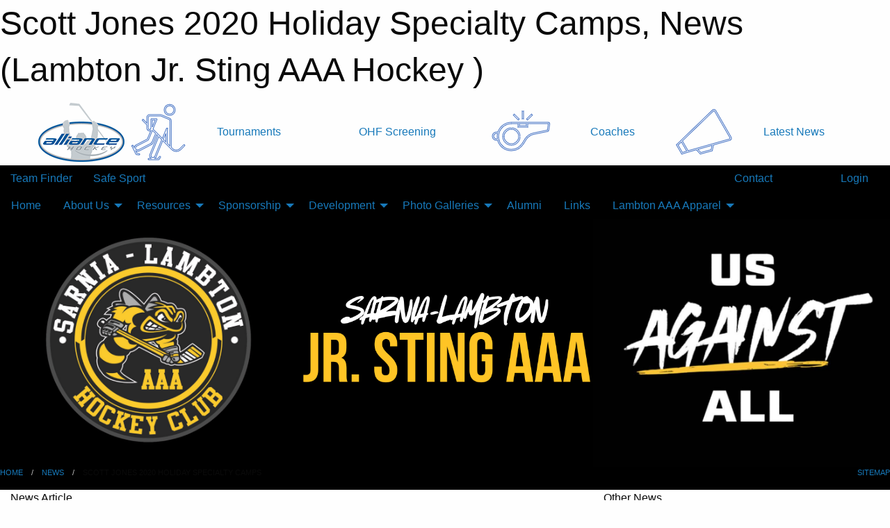

--- FILE ---
content_type: text/html; charset=utf-8
request_url: https://lambtonjrsting.ca/Articles/8710/Scott_Jones_2020_Holiday_Specialty_Camps/
body_size: 12292
content:


<!DOCTYPE html>

<html class="no-js" lang="en">
<head><meta charset="utf-8" /><meta http-equiv="x-ua-compatible" content="ie=edge" /><meta name="viewport" content="width=device-width, initial-scale=1.0" /><link rel="preconnect" href="https://cdnjs.cloudflare.com" /><link rel="dns-prefetch" href="https://cdnjs.cloudflare.com" /><link rel="preconnect" href="https://fonts.gstatic.com" /><link rel="dns-prefetch" href="https://fonts.gstatic.com" /><title>
	News > Scott Jones 2020 Holiday Specialty Camps (Lambton Jr. Sting AAA Hockey )
</title><link rel="stylesheet" href="https://fonts.googleapis.com/css2?family=Oswald&amp;family=Roboto&amp;family=Passion+One:wght@700&amp;display=swap" />

    <!-- Compressed CSS -->
    <link rel="stylesheet" href="https://cdnjs.cloudflare.com/ajax/libs/foundation/6.7.5/css/foundation.min.css" /><link rel="stylesheet" href="https://cdnjs.cloudflare.com/ajax/libs/motion-ui/2.0.3/motion-ui.css" />

    <!--load all styles -->
    
  <meta name="keywords" content="Sarnia, Lambton, Jr. Sting, Hockey, Minor Hockey, AAA, Lambton Jr. Sting, Sarnia Jr. Sting, AAA Hockey" /><meta name="description" content="The official home of the Lambton Jr. Sting AAA Minor Hockey Association" />
    <meta property="og:title" content="Scott Jones 2020 Holiday Specialty Camps" />
    <meta property="og:type" content="article" />
    <meta property="og:site_name" content="lambtonjrsting.ca" />
    <meta property="og:image" content="https://lambtonjrsting.ca/public/images/common/articles/Hockey Camps/Scott_jones_Pro_player_development.png" />
    <meta property="og:image:width" content="300" />
    <meta property="og:image:height" content="300" />
    <meta property="og:description" content="We are excited to announce our 2020 Holiday Specialty Camps;

ANGLING AND POSITIONING CAMP
AGES: U8 - U11
AGES: U12-U15

" />
    <meta property="og:url" content="https://lambtonjrsting.ca/Articles/8710/Scott_Jones_2020_Holiday_Specialty_Camps/" />




<link rel="stylesheet" href="/assets/responsive/css/networks/alliance.min.css?v=2">
<link href='//fonts.googleapis.com/css?family=Yanone+Kaffeesatz:700|Open+Sans:800italic' rel='stylesheet' type='text/css'>

<style type="text/css" media="print">
    #alliance_banner {
        display: none;
    }
</style>

<style type="text/css">
 body { --D-color-rgb-primary: 0,0,0; --D-color-rgb-secondary: 255,196,37; --D-color-rgb-secondary-contrast: 0,0,0; --D-color-rgb-link: 0,0,0; --D-color-rgb-link-hover: 255,196,37; --D-color-rgb-content-link: 0,0,0; --D-color-rgb-content-link-hover: 255,196,37 }  body { --D-fonts-main: 'Roboto', sans-serif }  body { --D-fonts-headings: 'Oswald', sans-serif }  body { --D-fonts-bold: 'Passion One', cursive }  body { --D-wrapper-max-width: 1200px }  .sitecontainer { background-color: rgb(228,235,245); } @media screen and (min-width: 64em) {  .sitecontainer { background-color: rgba(0,0,0,1.0) } }  .sitecontainer main .wrapper { background-color: rgba(255,255,255,1); }  .bottom-drawer .content { background-color: rgba(255,255,255,1); } #wid7 .row-masthead { background-color: rgba(0,0,0,1.0) }
</style>
<link href="/Domains/lambtonjrsting.ca/favicon.ico" rel="shortcut icon" /><link href="/assets/responsive/css/public.min.css?v=2025.07.27" type="text/css" rel="stylesheet" media="screen" /><link href="/Utils/Styles.aspx?Mode=Responsive&amp;Version=2024.04.15.20.00.00" type="text/css" rel="stylesheet" media="screen" /><script>var clicky_site_ids = clicky_site_ids || []; clicky_site_ids.push(66358344); var clicky_custom = {};</script>
<script async src="//static.getclicky.com/js"></script>
<script async src="//static.getclicky.com/inc/javascript/video/youtube.js"></script>
</head>
<body>
    
    
  <h1 class="hidden">Scott Jones 2020 Holiday Specialty Camps, News (Lambton Jr. Sting AAA Hockey )</h1>

    <form method="post" action="/Articles/8710/Scott_Jones_2020_Holiday_Specialty_Camps/" id="frmMain">
<div class="aspNetHidden">
<input type="hidden" name="tlrk_ssm_TSSM" id="tlrk_ssm_TSSM" value="" />
<input type="hidden" name="tlrk_sm_TSM" id="tlrk_sm_TSM" value="" />
<input type="hidden" name="__EVENTTARGET" id="__EVENTTARGET" value="" />
<input type="hidden" name="__EVENTARGUMENT" id="__EVENTARGUMENT" value="" />
<input type="hidden" name="__VIEWSTATE" id="__VIEWSTATE" value="D19NNwzvNXyZD9mstIiy2YjfJkBWlQYny23khALkb40zag5ugpj+7NgbEKYfdZcUNdj0Va74mo97rgK5ciwtKhY9fbAaxO7BcjvzYm/a0np9EsUYHSmBQyqA5U1fgJ2FnH12OsD97YjI2GXBVpf4ULjSjnOCMI6wn75li0AG1w/scX2miCls+3Z1LBHyRLEMWQTfOulLRfRuilkgqj1L8cig679ZTrPrV0U8aCTFS0Se6aSSx9USCHn78bMXehFaoSftpw6g3ErF03l7w7NNSpYTLi2kH4Z9OsFkpcVgOQy+z71+hZ0RVYWFOd8oOHRUVicLNdyp8m3Cj5UwVgRZuHtgfu+T7aodFV8uR2W/BmY8FaryBVdX2Rd7hZ4G0RX/TVimwMafsCHrnnVh1vcP/lNSfAcSTpYZOZtuMsYqPXNPKUxiLNiCVgsnMKNGBC6a1a9J30EbUP6dOj0M9GXLiex9/Ug/jWnF7PP/OLvM8VhhUyWpi6+lYdC1ANUTJYAxMXOT6DqLz/adWmZ768vg/GL2engyugux78JgSlBcOmRNCYNI5qO+FECa+BffzLwaxWCvPJf6G5cu+yeGWiaAiw==" />
</div>

<script type="text/javascript">
//<![CDATA[
var theForm = document.forms['frmMain'];
if (!theForm) {
    theForm = document.frmMain;
}
function __doPostBack(eventTarget, eventArgument) {
    if (!theForm.onsubmit || (theForm.onsubmit() != false)) {
        theForm.__EVENTTARGET.value = eventTarget;
        theForm.__EVENTARGUMENT.value = eventArgument;
        theForm.submit();
    }
}
//]]>
</script>


<script src="/WebResource.axd?d=pynGkmcFUV13He1Qd6_TZK_cD6G1OalTZ03LJjBBLKsPCQ2Za8ZIMPDA3jXg_GV_G9qReI3c8dU3aGRDlwsxPw2&amp;t=638901397900000000" type="text/javascript"></script>


<script src="https://ajax.aspnetcdn.com/ajax/4.5.2/1/MicrosoftAjax.js" type="text/javascript"></script>
<script src="https://ajax.aspnetcdn.com/ajax/4.5.2/1/MicrosoftAjaxWebForms.js" type="text/javascript"></script>
<script src="/assets/core/js/web/web.min.js?v=2025.07.27" type="text/javascript"></script>
<script src="https://d2i2wahzwrm1n5.cloudfront.net/ajaxz/2025.2.609/Common/Core.js" type="text/javascript"></script>
<script src="https://d2i2wahzwrm1n5.cloudfront.net/ajaxz/2025.2.609/Ajax/Ajax.js" type="text/javascript"></script>
<div class="aspNetHidden">

	<input type="hidden" name="__VIEWSTATEGENERATOR" id="__VIEWSTATEGENERATOR" value="CA0B0334" />
	<input type="hidden" name="__EVENTVALIDATION" id="__EVENTVALIDATION" value="dWUm7ouvPqClFbiKKUMouxI7RmRLT+73fVzG77k3e3V2ZtaHwTT2p9XmwrHSL4T4npD49FOAGi9Ho067R2VpFxpUVDQr4xwe2BmIADRN//EeHmWuydH8xYjA+eDYj85Q" />
</div>
        <script type="text/javascript">
//<![CDATA[
Sys.WebForms.PageRequestManager._initialize('ctl00$tlrk_sm', 'frmMain', ['tctl00$tlrk_ramSU','tlrk_ramSU'], [], [], 90, 'ctl00');
//]]>
</script>

        <!-- 2025.2.609.462 --><div id="tlrk_ramSU">
	<span id="tlrk_ram" style="display:none;"></span>
</div>
        




<div id="alliance_banner" style="position:relative; z-index: 1000;">
    <div class="grid-container">
        <div class="grid-x align-middle">
            <div class="cell shrink">
                <a href="http://www.alliancehockey.com/" target="_blank" title="Link to ALLIANCE HOCKEY Website" rel="noopener">
                    <img src="//mbswcdn.com/img/networks/alliance/top-bar/logo.png" class="alliance-logo" alt="ALLIANCE Logo" />
                </a>
            </div>
            <div class="cell auto text-center hide-for-large">
                <button class="dropdown button hollow secondary" style="margin: 0;" type="button" data-open="alliance_network_modal">ALLIANCE HOCKEY Digital Network</button>
            </div>
            <div class="cell auto show-for-large">
                <div class="grid-x align-middle align-justify alliance-links">
                    <div class="cell auto alliance-hover alliance-link text-center"><a class="" href="https://alliancehockey.com/Tournament-Listings/?utm_source=Alliance_Network&utm_medium=rss&utm_campaign=News" target="_blank" rel="noopener" title="Tournaments"><div class="grid-x align-middle"><div class="cell shrink icon"><img src="https://alliancehockey.com/public/images/common/galleries/Other Hockey Logos/Digital Network/tournamentsb.png" alt="Icon for Tournaments" /></div><div class="cell auto text-center">Tournaments</div></div></a></div><div class="cell auto alliance-hover alliance-link text-center"><a class="" href="https://ohf.on.ca/risk-management/ohf-vulnerable-sector-checks/?utm_source=Alliance_Network&utm_medium=rss&utm_campaign=OHF-SCREENING" target="_blank" rel="noopener" title="OHF Screening"><div class="grid-x align-middle"><div class="cell auto text-center">OHF Screening</div></div></a></div><div class="cell auto alliance-hover alliance-link text-center"><a class="" href="https://alliancehockey.com/Pages/6287/COACHES/?utm_source=Alliance_Network&utm_medium=rss&utm_campaign=Coaches" target="_blank" rel="noopener" title="Coaches"><div class="grid-x align-middle"><div class="cell shrink icon"><img src="https://alliancehockey.com/public/images/common/galleries/Other Hockey Logos/Digital Network/coachesb.png" alt="Icon for Coaches" /></div><div class="cell auto text-center">Coaches</div></div></a></div><div class="cell auto alliance-hover alliance-link text-center"><a class="" href="https://alliancehockey.com/Articles/?utm_source=Alliance_Network&utm_medium=rss&utm_campaign=News" target="_blank" rel="noopener" title="Latest News"><div class="grid-x align-middle"><div class="cell shrink icon"><img src="https://alliancehockey.com/public/images/common/galleries/Other Hockey Logos/Digital Network/newsb.png" alt="Icon for Latest News" /></div><div class="cell auto text-center">Latest News</div></div></a></div>
                </div>
            </div>
            <div class="cell shrink">
                <div class="grid-x small-up-4 large-up-2 text-center social-icons">
                    <div class="cell shrink"><a href="https://www.facebook.com/114981545258512" target="_blank" rel="noopener"><i class="fab fa-facebook-square" title="ALLIANCE Facebook Page"></i></a></div>
                    <div class="cell shrink"><a href="https://twitter.com/ALLIANCE_Hockey" target="_blank" rel="noopener"><i class="fab fa-square-x-twitter" title="ALLIANCE Twitter Account"></i></a></div>
                    <div class="cell shrink"><a href="https://www.youtube.com/@alliancehockey9365" target="_blank" rel="noopener"><i class="fab fa-youtube-square" title="ALLIANCE YouTube Channel"></i></a></div>
                    <div class="cell shrink"><a href="https://instagram.com/alliance_hockey" target="_blank" rel="noopener"><i class="fab fa-instagram-square" title="ALLIANCE Instagram Page"></i></a></div>
                </div>
            </div>
        </div>
    </div>
    <div class="large reveal" id="alliance_network_modal" data-reveal data-v-offset="0">
        <h3 class="h3">
            <img src="//mbswcdn.com/img/networks/alliance/top-bar/logo.png" class="alliance-logo" alt="ALLIANCE Logo" />
            ALLIANCE HOCKEY Digital Network
        </h3>
        <div class="stacked-for-small button-group hollow secondary expanded"><a class=" button modal-link" href="https://alliancehockey.com/Tournament-Listings/?utm_source=Alliance_Network&utm_medium=rss&utm_campaign=News" target="_blank" rel="noopener" title="Tournaments"><img src="https://alliancehockey.com/public/images/common/galleries/Other Hockey Logos/Digital Network/tournamentsb.png" alt="Icon for Tournaments" />Tournaments</a><a class=" no-img button modal-link" href="https://ohf.on.ca/risk-management/ohf-vulnerable-sector-checks/?utm_source=Alliance_Network&utm_medium=rss&utm_campaign=OHF-SCREENING" target="_blank" rel="noopener" title="OHF Screening">OHF Screening</a><a class=" button modal-link" href="https://alliancehockey.com/Pages/6287/COACHES/?utm_source=Alliance_Network&utm_medium=rss&utm_campaign=Coaches" target="_blank" rel="noopener" title="Coaches"><img src="https://alliancehockey.com/public/images/common/galleries/Other Hockey Logos/Digital Network/coachesb.png" alt="Icon for Coaches" />Coaches</a><a class=" button modal-link" href="https://alliancehockey.com/Articles/?utm_source=Alliance_Network&utm_medium=rss&utm_campaign=News" target="_blank" rel="noopener" title="Latest News"><img src="https://alliancehockey.com/public/images/common/galleries/Other Hockey Logos/Digital Network/newsb.png" alt="Icon for Latest News" />Latest News</a></div>
        <button class="close-button" data-close aria-label="Close modal" type="button">
            <span aria-hidden="true">&times;</span>
        </button>
    </div>
</div>





        
  <div class="sitecontainer"><div id="row4" class="row-outer  not-editable"><div class="row-inner"><div id="wid5"><div class="outer-top-bar"><div class="wrapper row-top-bar"><div class="grid-x grid-padding-x align-middle"><div class="cell shrink show-for-small-only"><div class="cell small-6" data-responsive-toggle="top_bar_links" data-hide-for="medium"><button title="Toggle Top Bar Links" class="menu-icon" type="button" data-toggle></button></div></div><div class="cell shrink"><a href="/Seasons/Current/">Team Finder</a></div><div class="cell shrink"><a href="/SafeSport/">Safe Sport</a></div><div class="cell shrink"><div class="grid-x grid-margin-x"><div class="cell auto"><a href="https://www.facebook.com/LambtonJrStingAAA" target="_blank" rel="noopener"><i class="fab fa-facebook" title="Facebook"></i></a></div><div class="cell auto"><a href="https://twitter.com/LambtonJSAAA" target="_blank" rel="noopener"><i class="fab fa-x-twitter" title="Twitter"></i></a></div><div class="cell auto"><a href="https://www.instagram.com/lambtonjrstingaaa/" target="_blank" rel="noopener"><i class="fab fa-instagram" title="Instagram"></i></a></div></div></div><div class="cell auto show-for-medium"><ul class="menu align-right"><li><a href="/Contact/"><i class="fas fa-address-book" title="Contacts"></i>&nbsp;Contact</a></li><li><a href="/Search/"><i class="fas fa-search" title="Search"></i><span class="hide-for-medium">&nbsp;Search</span></a></li></ul></div><div class="cell auto medium-shrink text-right"><ul class="dropdown menu align-right" data-dropdown-menu><li><a href="/Account/Login/?ReturnUrl=%2fArticles%2f8710%2fScott_Jones_2020_Holiday_Specialty_Camps%2f" rel="nofollow"><i class="fas fa-sign-in-alt"></i>&nbsp;Login</a></li></ul></div></div><div id="top_bar_links" class="hide-for-medium" style="display:none;"><ul class="vertical menu"><li><a href="/Contact/"><i class="fas fa-address-book" title="Contacts"></i>&nbsp;Contact</a></li><li><a href="/Search/"><i class="fas fa-search" title="Search"></i><span class="hide-for-medium">&nbsp;Search</span></a></li></ul></div></div></div>
</div></div></div><header id="header" class="hide-for-print"><div id="row10" class="row-outer  not-editable"><div class="row-inner wrapper"><div id="wid11">
</div></div></div><div id="row6" class="row-outer  not-editable"><div class="row-inner wrapper"><div id="wid8">
        <div class="cMain_ctl14-row-menu row-menu org-menu">
            
            <div class="grid-x align-middle">
                
                <nav class="cell auto">
                    <div class="title-bar" data-responsive-toggle="cMain_ctl14_menu" data-hide-for="large">
                        <div class="title-bar-left">
                            
                            <ul class="horizontal menu">
                                
                                <li><a href="/">Home</a></li>
                                
                                <li><a href="/Seasons/Current/">Team Finder</a></li>
                                
                            </ul>
                            
                        </div>
                        <div class="title-bar-right">
                            <div class="title-bar-title" data-toggle="cMain_ctl14_menu">Organization Menu&nbsp;<i class="fas fa-bars"></i></div>
                        </div>
                    </div>
                    <ul id="cMain_ctl14_menu" style="display: none;" class="vertical large-horizontal menu " data-responsive-menu="drilldown large-dropdown" data-back-button='<li class="js-drilldown-back"><a class="sh-menu-back"></a></li>'>
                        <li class="hover-nonfunction"><a href="/">Home</a></li><li class="hover-nonfunction"><a>About Us</a><ul class="menu vertical nested"><li class="hover-nonfunction"><a href="/Staff/1590/">Elected Members, Centre Reps &amp; Staff</a></li><li class="hover-nonfunction"><a href="/Contact/4667/">Contact Us</a></li><li class="hover-nonfunction"><a href="/Pages/1169/Executive_Meetings/">Executive Meetings</a></li><li class="hover-nonfunction"><a href="/Pages/3803/Executive_Meeting_Minutes/">Executive Meeting Minutes</a></li><li class="hover-nonfunction"><a href="/Coaches/1151/">Coaches</a></li><li class="hover-nonfunction"><a href="/Pages/4029/Mailing_Address/">Mailing Address</a></li></ul></li><li class="hover-nonfunction"><a>Resources</a><ul class="menu vertical nested"><li class="hover-nonfunction"><a href="/Libraries/10323/Board_Minutes/">Board Minutes</a></li><li class="hover-nonfunction"><a>Organization Documents</a><ul class="menu vertical nested"><li class="hover-nonfunction"><a href="/Pages/1164/Organization_and_Mission_Statement/">Organization &amp; Mission Statement</a></li><li class="hover-nonfunction"><a href="/Public/Documents/Policies_Constitution/SLJS_Constitution_Updated_2024_AGM_Draft.pdf" target="_blank" rel="noopener"><i class="fa fa-file-pdf"></i>SLJS Constitution Updated 2024 AGM</a></li><li class="hover-nonfunction"><a href="/Pages/1152/Parent_Contract/">Parent Contract</a></li></ul></li><li class="hover-nonfunction"><a>Policies</a><ul class="menu vertical nested"><li class="hover-nonfunction"><a href="/Public/Documents/2025-26/2025-26_Sarnia-Lambton_Jr._Sting_AAA_-_Financial_policies.pdf" target="_blank" rel="noopener"><i class="fa fa-file-pdf"></i>2025-26 Financial Policies</a></li><li class="hover-nonfunction"><a href="/Public/Documents/CodeofConduct(Alliance_)2010.pdf" target="_blank" rel="noopener"><i class="fa fa-file-pdf"></i>Code of Conduct</a></li><li class="hover-nonfunction"><a target="_blank" rel="noopener">SLJS P&amp;P Updated 2024</a><ul class="menu vertical nested"><li class="hover-nonfunction"><a href="/Public/Documents/Resources/SLJS_P_P_Updated_2024_Draft.pdf" target="_blank" rel="noopener"><i class="fa fa-file-pdf"></i>SLJS P&amp;P Updated 2024</a></li><li class="hover-nonfunction"><a href="/Public/Documents/Policies_Constitution/AAA_Concussion_Protocol_flowchart_Nov_2018.docx" target="_blank" rel="noopener"><i class="fa fa-file-word"></i>Concussion Protocol Flowchart</a></li></ul></li><li class="hover-nonfunction"><a href="/Public/Documents/Alliance_Social_Media_Policy.pdf" target="_blank" rel="noopener"><i class="fa fa-file-pdf"></i>Social Media Policy</a></li></ul></li><li class="hover-nonfunction"><a>Forms</a><ul class="menu vertical nested"><li class="hover-nonfunction"><a href="/Pages/1150/Expense_Claim_Form/">Expense Claim Form</a></li></ul></li><li class="hover-nonfunction"><a href="/Pages/4209/Respect_in_Sport/">Respect in Sport</a></li><li class="hover-nonfunction"><a>Medical Information</a><ul class="menu vertical nested"><li class="hover-nonfunction"><a href="/Pages/4011/Concussion_Information/">Concussion Information</a></li><li class="hover-nonfunction"><a href="/Public/Documents/2019-2020/Lambton_Jr_Sting_Parent_PRIVIT_Instructions_2019.pdf" target="_blank" rel="noopener"><i class="fa fa-file-pdf"></i>Lambton Jr Sting Parent PRIVIT Registration Instructions 2019</a></li></ul></li><li class="hover-nonfunction"><a>Risk Management</a><ul class="menu vertical nested"><li class="hover-nonfunction"><a href="/Pages/4151/Risk_Management/">Risk Management</a></li><li class="hover-nonfunction"><a href="/Pages/7181/OHF_Insurance_Guide/">OHF Insurance Guide</a></li><li class="hover-nonfunction"><a href="/Pages/5559/Lambton_AAA_Complaint_and_Appeal_Processes/">Lambton AAA Complaint and Appeal Processes</a></li></ul></li></ul></li><li class="hover-nonfunction"><a>Sponsorship   </a><ul class="menu vertical nested"><li class="hover-nonfunction"><a href="/Public/Documents/2025-26/2025-26_SLJS_Sponsorship_Program_Information.pdf" target="_blank" rel="noopener"><i class="fa fa-file-pdf"></i>2025-26 Player Sponsorship Program Information</a></li><li class="hover-nonfunction"><a href="/Forms/4163/Player_Sponsorship_Form_2025-26/"><i class="fab fa-wpforms"></i>2025-26 Player Sponsorship Form</a></li></ul></li><li class="hover-nonfunction"><a>Development</a><ul class="menu vertical nested"><li class="hover-nonfunction"><a href="/Pages/4014/Upcoming_Camps_and_Sessions/">Upcoming Camps and Sessions</a></li></ul></li><li class="hover-nonfunction"><a>Photo Galleries</a><ul class="menu vertical nested"><li class="hover-nonfunction"><a href="/Galleries/6150/2017-2018_Minor_Midget_Golf_Tournament/"><i class="fa fa-images"></i>July 2017 Minor Midget Golf Tournament</a></li><li class="hover-nonfunction"><a href="/Galleries/5879/2016-2017_Season_AGM_and_Banquet/"><i class="fa fa-images"></i>2016-2017 Season AGM &amp; Banquet</a></li><li class="hover-nonfunction"><a href="/Galleries/5309/2016_Showcase_Event/"><i class="fa fa-images"></i>2016 Novice &amp; Peewee Showcase Event</a></li><li class="hover-nonfunction"><a href="/Galleries/4236/2014-2015_Season_AGM/"><i class="fa fa-images"></i>2014-2015 Season AGM</a></li><li class="hover-nonfunction"><a href="/Galleries/5144/2015-2016_Season_AGM_and_Banquet/"><i class="fa fa-images"></i>2015-2016 Season AGM &amp; Banquet</a></li><li class="hover-nonfunction"><a href="/Galleries/4521/2015-2016_Pre-Season/"><i class="fa fa-images"></i>2015-2016 Pre-Season</a></li><li class="hover-nonfunction"><a href="/Galleries/6767/2018_Lambton_AAA_Novice_Showcase/"><i class="fa fa-images"></i>2018 Lambton AAA Novice Showcase</a></li><li class="hover-nonfunction"><a href="/Galleries/6775/2017-2018_Season_Awards_Banquet/"><i class="fa fa-images"></i>2017-2018 Season Awards Banquet</a></li><li class="hover-nonfunction"><a href="/Galleries/7556/2018-2019_Season_Awards_Banquet_/"><i class="fa fa-images"></i>2018-2019 Season Awards Banquet</a></li><li class="hover-nonfunction"><a href="/Galleries/7572/2019_Lambton_AAA_Novice_Showcase_/"><i class="fa fa-images"></i>2019 Lambton AAA Novice Showcase </a></li><li class="hover-nonfunction"><a href="/Galleries/8280/Goalie_Sessions_with_Sarnia_Sting_Goalie_Coach_Franky_Palazzese/"><i class="fa fa-images"></i>Goalie Sessions with Sarnia Sting Goalie Coach Franky Palazzese</a></li><li class="hover-nonfunction"><a href="/Galleries/8855/2019_Lambton_AAA_Awards/"><i class="fa fa-images"></i>2019 Lambton AAA Awards</a></li><li class="hover-nonfunction"><a href="/Galleries/8857/2020_Lambton_AAA_Awards_/"><i class="fa fa-images"></i>2020 Lambton AAA Awards </a></li></ul></li><li class="hover-nonfunction"><a href="/Alumni/">Alumni</a></li><li class="hover-nonfunction"><a href="/Links/">Links</a></li><li class="hover-nonfunction"><a>Lambton AAA Apparel</a><ul class="menu vertical nested"><li class="hover-nonfunction"><a href="/Pages/11674/Lambton_AAA_Apparel/">Lambton AAA Apparel</a></li><li class="hover-nonfunction"><a href="/Libraries/11675/Apparel_Vendors/">Planet Stitch</a></li><li class="hover-nonfunction"><a href="https://shop.teamoutfitters.net/collections/lambton-jr-sting-aaa?page=1" target="_blank" rel="noopener"><i class="fa fa-external-link-alt"></i>Team Outfitters</a></li></ul></li>
                    </ul>
                </nav>
            </div>
            
        </div>
        </div><div id="wid7"><div class="cMain_ctl17-row-masthead row-masthead"><div class="grid-x align-middle text-center"><div class="cell small-4 text-left"><a href="/"><img class="contained-image" src="/domains/lambtonjrsting.ca/Logos_for_website_banner.png" alt="Main Logo" /></a></div><div class="cell small-4"><img class="contained-image" src="/domains/lambtonjrsting.ca/Untitled_design.png" alt="Banner Image" /></div><div class="cell small-4 text-right"><img class="contained-image secondary" src="/domains/lambtonjrsting.ca/Untitled_design.jpg" alt="Secondary Logo" /></div></div></div>
</div><div id="wid9"></div></div></div><div id="row12" class="row-outer  not-editable"><div class="row-inner wrapper"><div id="wid13">
<div class="cMain_ctl25-row-breadcrumb row-breadcrumb">
    <div class="grid-x"><div class="cell auto"><nav aria-label="You are here:" role="navigation"><ul class="breadcrumbs"><li><a href="/" title="Main Home Page">Home</a></li><li><a href="/Articles/" title="List of News">News</a></li><li>Scott Jones 2020 Holiday Specialty Camps</li></ul></nav></div><div class="cell shrink"><ul class="breadcrumbs"><li><a href="/Sitemap/" title="Go to the sitemap page for this website"><i class="fas fa-sitemap"></i><span class="show-for-large">&nbsp;Sitemap</span></a></li></ul></div></div>
</div>
</div></div></div></header><main id="main"><div class="wrapper"><div id="row17" class="row-outer"><div class="row-inner"><div id="wid18"></div></div></div><div id="row21" class="row-outer"><div class="row-inner"><div id="wid22"></div></div></div><div id="row1" class="row-outer"><div class="row-inner"><div class="grid-x grid-padding-x"><div id="row1col2" class="cell small-12 medium-12 large-12 "><div id="wid3">
<div class="cMain_ctl44-outer widget">
    <div class="grid-x grid-padding-x"><div class="cell large-8"><div class="heading-4-wrapper"><div class="heading-4"><span class="pre"></span><span class="text">News Article</span><span class="suf"></span></div></div><div class="article-full content-block"><div class="article-image" style="background-image: url('/public/images/common/articles/Hockey Camps/Scott_jones_Pro_player_development.png')"><div><img src="/public/images/common/articles/Hockey Camps/Scott_jones_Pro_player_development.png" alt="News Article Image" /></div></div><div class="article-contents"><div class="article-context">Nov 09, 2020 | Dawn Riley | 980 views</div><div class="article-title">Scott Jones 2020 Holiday Specialty Camps</div><div class="social-sharing button-group"><a class="button bg-twitter" href="https://twitter.com/share?text=Scott+Jones+2020+Holiday+Specialty+Camps&amp;url=https://lambtonjrsting.ca/Articles/8710/Scott_Jones_2020_Holiday_Specialty_Camps/" target="_blank" aria-label="Share story on Twitter"><i class="fab fa-x-twitter"></i></a><a class="button bg-facebook" href="https://www.facebook.com/sharer.php?u=https://lambtonjrsting.ca/Articles/8710/Scott_Jones_2020_Holiday_Specialty_Camps/&amp;p[title]=Scott+Jones+2020+Holiday+Specialty+Camps" target="_blank" aria-label="Share story on Facebook"><i class="fab fa-facebook"></i></a><a class="button bg-email" href="/cdn-cgi/l/email-protection#f3cc919c978ace9b87878380c9dcdc9f929e91879c9d998180879a9d94dd9092dcb281879a909f9680dccbc4c2c3dca0909c8787acb99c9d9680acc1c3c1c3acbb9c9f9a97928aaca08396909a929f878aacb0929e8380dc" target="_blank" aria-label="Email story"><i class="fa fa-envelope"></i></a><a class="button bg-pinterest" href="https://pinterest.com/pin/create/button/?url=https://lambtonjrsting.ca/Articles/8710/Scott_Jones_2020_Holiday_Specialty_Camps/&amp;media=https://lambtonjrsting.ca/public/images/common/articles/Hockey Camps/Scott_jones_Pro_player_development.png&amp;description=Scott+Jones+2020+Holiday+Specialty+Camps" target="_blank" aria-label="Pin story on Pinterest"><i class="fab fa-pinterest"></i></a><a class="button bg-linkedin" href="https://www.linkedin.com/sharing/share-offsite/?url=https://lambtonjrsting.ca/Articles/8710/Scott_Jones_2020_Holiday_Specialty_Camps/" target="_blank" aria-label="Share story on LinkedIn"><i class="fab fa-linkedin"></i></a></div><div class="article-details">We are excited to announce our 2020 Holiday Specialty Camps;<br />
<br />
<strong>ANGLING AND POSITIONING CAMP</strong><br />
<a href="https://tms.ezfacility.com/OnlineRegistrations/Register.aspx?CompanyID=6611&amp;GroupID=2835317" target="_blank"><span style="color: #0070c0;">AGES:&nbsp;U8 - U11</span></a><br />
<a href="https://tms.ezfacility.com/OnlineRegistrations/Register.aspx?CompanyID=6611&amp;GroupID=2835316" target="_blank"><span style="color: #0070c0;">AGES:&nbsp;U12-U15</span></a><br />
<br /><br /><br /><p dir="ltr" style="color: #000000; background-color: #ffffff;"><strong>PLAYMAKERS CAMP</strong><br />
<a href="https://tms.ezfacility.com/OnlineRegistrations/Register.aspx?CompanyID=6611&amp;GroupID=2835320" target="_blank"><span style="color: #0070c0;">AGES:&nbsp;U8 - U11</span></a><br />
<a href="https://tms.ezfacility.com/OnlineRegistrations/Register.aspx?CompanyID=6611&amp;GroupID=2835319" target="_blank"><span style="color: #0070c0;">AGES:&nbsp;U12-U15</span></a><br />
<br />
<strong>HOLIDAY TACTICAL CAMP</strong><br />
<a href="https://tms.ezfacility.com/OnlineRegistrations/Register.aspx?CompanyID=6611&amp;GroupID=2835324" target="_blank"><span style="color: #0070c0;">AGES:&nbsp;U8 - U11</span></a><br />
<a href="https://tms.ezfacility.com/OnlineRegistrations/Register.aspx?CompanyID=6611&amp;GroupID=2835323" target="_blank"><span style="color: #0070c0;">AGES:&nbsp;U12-U15</span></a><br />
<br />
<span>Follow the links for more information or to register for these camps</span><br />
<br />
<br />
<br />
<br />
<br />
There are also some upcoming&nbsp;<strong>PD DAY SESSIONS</strong>!&nbsp;</p>
<p dir="ltr" style="color: #000000; background-color: #ffffff;">Join us on <strong>Friday November 20th</strong>, for&nbsp;skill development and fun on your son / daughters professional activity day.<br />
<br />
&nbsp;<a href="http://mail.ezfacility.com/ls/click?upn=[base64]" target="_blank" data-saferedirecturl="https://www.google.com/url?q=http://mail.ezfacility.com/ls/click?upn%[base64]&amp;source=gmail&amp;ust=1605014561804000&amp;usg=AFQjCNHcDxok3FRCFFBDq-4677pDLdfTjg" style="font-size: 13.12px; color: #1155cc;">Session #1 - U8-U11 Shooting Lanes&nbsp;</a></p>
<p dir="ltr" style="color: #000000; background-color: #ffffff;"><a href="http://mail.ezfacility.com/ls/click?upn=[base64]" target="_blank" data-saferedirecturl="https://www.google.com/url?q=http://mail.ezfacility.com/ls/click?upn%[base64]&amp;source=gmail&amp;ust=1605014561804000&amp;usg=AFQjCNE01z-wWQoFVMtecv5FZ9oOskA61w" style="color: #1155cc;">Session #2 - U8-U11 Jams and Evasive Maneuvers</a></p>
<p dir="ltr" style="color: #000000; background-color: #ffffff;"><a href="http://mail.ezfacility.com/ls/click?upn=[base64]" target="_blank" data-saferedirecturl="https://www.google.com/url?q=http://mail.ezfacility.com/ls/click?upn%[base64]&amp;source=gmail&amp;ust=1605014561804000&amp;usg=AFQjCNGKGQ-4LbpxIWGkup-YchpyxMsVHw" style="color: #1155cc;">Session #3 - U12-U15 Shooting Lanes</a></p>
<p dir="ltr" style="color: #000000; background-color: #ffffff;"><a href="http://mail.ezfacility.com/ls/click?upn=[base64]" target="_blank" data-saferedirecturl="https://www.google.com/url?q=http://mail.ezfacility.com/ls/click?upn%[base64]&amp;source=gmail&amp;ust=1605014561804000&amp;usg=AFQjCNGcpIYiBL-A2pvcVcOYVYjaO_owGQ" style="color: #1155cc;">Session #4 - U12-U15 Jams and Evasive Maneuvers</a></p>
<p dir="ltr" style="color: #000000; background-color: #ffffff;">Follow the links for more information or to register for these camps<br />
<br />
<br />
</p>
<p dir="ltr" style="color: #000000; background-color: #ffffff;">We are also offering PRIVATE and SMALL GROUP training upon request. Please contact&nbsp;<a href="/cdn-cgi/l/email-protection#fc8f8f91958894bc8c8e938c909d85998e94939f979985d29f9d" target="_blank" style="color: #1155cc;">ssmith@<wbr></wbr>proplayerhockey.ca</a>&nbsp;or&nbsp;<a href="/cdn-cgi/l/email-protection#e5968f8a8b8096a595978a9589849c80978d8a868e809ccb8684" target="_blank" style="color: #1155cc;">sjones@<wbr></wbr>proplayerhockey.ca</a>&nbsp;to book today!</p>
<div style="color: #000000; background-color: #ffffff;">&nbsp;&nbsp;</div>
<p dir="ltr" style="color: #000000; background-color: #ffffff;">For more information you can also visit:&nbsp;<a href="https://proplayerhockey.ca/in-season-development/" target="_blank" data-saferedirecturl="https://www.google.com/url?q=https://proplayerhockey.ca/in-season-development/&amp;source=gmail&amp;ust=1605014561804000&amp;usg=AFQjCNFQqJudlnwzTnNgBk4VhLH2fiyN9w" style="color: #1155cc;">https://<wbr></wbr>proplayerhockey.ca/in-season-<wbr></wbr>development/</a><br />
<br />
Let us know if you have any questions about these upcoming development sessions!<br />
<br />
SJPPHD Team</p></div></div></div><div class="spacer2x"></div></div><div class="cell large-4"><div class="heading-4-wrapper"><div class="heading-4"><span class="pre"></span><span class="text">Other News</span><span class="suf"></span></div></div><div class="carousel-row-wrapper"><div class="grid-x small-up-1 medium-up-2 large-up-1 carousel-row news always-show grid-list"><div class="carousel-item cell"><div class="content" style="background-image: url('/public/images/common/Elimination_draw_winner_banner_photo.png');"><div class="outer"><div class="inner grid-y" style="background-image: url('/public/images/common/Elimination_draw_winner_banner_photo.png');"><div class="cell auto"><div class="submitted-date">Jan 31, 2026</div></div><div class="cell shrink overlay"><div class="synopsis"><div class="title font-heading"><a href="/Articles/13450/2026_Elimination_Draw_Winners/" title="read more of this item" rel="nofollow">2026 Elimination Draw Winners</a></div></div></div></div></div></div></div><div class="carousel-item cell"><div class="content" style="background-image: url('/public/images/common/articles/News Announcements/Coaching_Survey.png');"><div class="outer"><div class="inner grid-y" style="background-image: url('/public/images/common/articles/News Announcements/Coaching_Survey.png');"><div class="cell auto"><div class="submitted-date">Jan 21, 2026</div></div><div class="cell shrink overlay"><div class="synopsis"><div class="title font-heading"><a href="/Articles/13428/2025-2026_Coaching_Survey_is_Now_Live_/" title="read more of this item" rel="nofollow">2025-2026 Coaching Survey is Now Live!</a></div></div></div></div></div></div></div><div class="carousel-item cell"><div class="content" style="background-image: url('/public/images/common/articles/Coaching_applications.png');"><div class="outer"><div class="inner grid-y" style="background-image: url('/public/images/common/articles/Coaching_applications.png');"><div class="cell auto"><div class="submitted-date">Jan 08, 2026</div></div><div class="cell shrink overlay"><div class="synopsis"><div class="title font-heading"><a href="/Articles/13399/The_Sarnia-Lambton_Jr_Sting_AAA_is_now_accepting_coaching_applications_for_the_2026_-_2027_season_/" title="read more of this item" rel="nofollow">The Sarnia-Lambton Jr. Sting AAA is now accepting coaching applications for the 2026 - 2027 season!</a></div></div></div></div></div></div></div><div class="carousel-item cell"><div class="content" style="background-image: url('/public/images/common/articles/Helmet_Sponsor_Announcement.png');"><div class="outer"><div class="inner grid-y" style="background-image: url('/public/images/common/articles/Helmet_Sponsor_Announcement.png');"><div class="cell auto"><div class="submitted-date">Jun 16, 2025</div></div><div class="cell shrink overlay"><div class="synopsis"><div class="title font-heading"><a href="/Articles/12680/Helmet_Sponsorship_Announcement/" title="read more of this item" rel="nofollow">Helmet Sponsorship Announcement</a></div></div></div></div></div></div></div><div class="carousel-item cell"><div class="content" style="background-image: url('/public/images/common/articles/Jersey_Sponsor_Announcement.jpg');"><div class="outer"><div class="inner grid-y" style="background-image: url('/public/images/common/articles/Jersey_Sponsor_Announcement.jpg');"><div class="cell auto"><div class="submitted-date">Jun 12, 2025</div></div><div class="cell shrink overlay"><div class="synopsis"><div class="title font-heading"><a href="/Articles/12679/Jersey_Sponsorship_Announcement/" title="read more of this item" rel="nofollow">Jersey Sponsorship Announcement</a></div></div></div></div></div></div></div></div></div></div></div><div class="spacer2x"></div><div class="heading-4-wrapper"><div class="heading-4"><span class="pre"></span><span class="text">Sponsors</span><span class="suf"></span></div></div><div class="grid-x linked-logos small-up-2 medium-up-3 large-up-4">
<div class="cell linked-logo hover-function text-center"><div class="relativebox"><div class="hover-overlay grid-y align-middle"><div class="cell link"><a class="button themed inverse" href="https://stingassists.ca/?utm_source=sponsors&utm_medium=web&utm_campaign=article-page" target="_blank" rel="noopener">Visit Website</a></div><div class="cell info"><a class="button themed inverse" data-open="ap-sponsorssponsor-10754-about-reveal"><i class="fa fa-info-circle fa-lg"></i> More Info</a></div></div><div class="content hover-function-links" style="background-image: url('/public/images/common/sponsors/2023 2024 Sponsors/cropped-cropped-B.png');"><div class="outer"><div class="inner grid-y"><div class="cell auto"><img src="/public/images/common/sponsors/2023 2024 Sponsors/cropped-cropped-B.png" alt="Sting Assists" /></div><div class="cell shrink overlay"><div class="name">Sting Assists</div></div></div></div></div></div></div><div class="reveal" id="ap-sponsorssponsor-10754-about-reveal" data-reveal><h5>Sting Assists</h5>The Sarnia Sting is proud to announce the launch of the Sting Assists Community Fund. Sting Assists was built on best practices in sport and community philanthropy, with a made-in-Sarnia-Lambton approach.

Our ongoing goal is to help people in need in our community and make the Sarnia Lambton area a better place to live for all.

The fund collects donations through community outreach events such as golf tournaments, 50/50 draws, jersey raffles and various online auctions.<button class="close-button" data-close aria-label="Close modal" type="button"><span aria-hidden="true">&times;</span></button></div></div>

</div>
</div></div></div></div></div><div id="row19" class="row-outer"><div class="row-inner"><div id="wid20"></div></div></div></div></main><footer id="footer" class="hide-for-print"><div id="row14" class="row-outer  not-editable"><div class="row-inner wrapper"><div id="wid15">
    <div class="cMain_ctl58-row-footer row-footer">
        <div class="grid-x"><div class="cell medium-6"><div class="sportsheadz"><div class="grid-x"><div class="cell small-6 text-center sh-logo"><a href="/App/" rel="noopener" title="More information about the Sportsheadz App"><img src="https://mbswcdn.com/img/sportsheadz/go-mobile.png" alt="Sportsheadz Go Mobile!" /></a></div><div class="cell small-6"><h3>Get Mobile!</h3><p>Download our mobile app to stay up to date on all the latest scores, stats, and schedules</p><div class="app-store-links"><div class="cell"><a href="/App/" rel="noopener" title="More information about the Sportsheadz App"><img src="https://mbswcdn.com/img/sportsheadz/appstorebadge-300x102.png" alt="Apple App Store" /></a></div><div class="cell"><a href="/App/" rel="noopener" title="More information about the Sportsheadz App"><img src="https://mbswcdn.com/img/sportsheadz/google-play-badge-1-300x92.png" alt="Google Play Store" /></a></div></div></div></div></div></div><div class="cell medium-6"><div class="contact"><h3>Contact Us</h3>Visit our <a href="/Contact">Contact</a> page for more contact details.</div></div></div>
    </div>
</div><div id="wid16">

<div class="cMain_ctl61-outer">
    <div class="row-footer-terms">
        <div class="grid-x grid-padding-x grid-padding-y">
            <div class="cell">
                <ul class="menu align-center">
                    <li><a href="https://mail.mbsportsweb.ca/" rel="nofollow">Webmail</a></li>
                    <li id="cMain_ctl61_li_safesport"><a href="/SafeSport/">Safe Sport</a></li>
                    <li><a href="/Privacy-Policy/">Privacy Policy</a></li>
                    <li><a href="/Terms-Of-Use/">Terms of Use</a></li>
                    <li><a href="/Help/">Website Help</a></li>
                    <li><a href="/Sitemap/">Sitemap</a></li>
                    <li><a href="/Contact/">Contact</a></li>
                    <li><a href="/Subscribe/">Subscribe</a></li>
                </ul>
            </div>
        </div>
    </div>
</div>
</div></div></div></footer></div>
  
  
  

        
        
        <input type="hidden" name="ctl00$hfCmd" id="hfCmd" />
        <script data-cfasync="false" src="/cdn-cgi/scripts/5c5dd728/cloudflare-static/email-decode.min.js"></script><script type="text/javascript">
            //<![CDATA[
            function get_HFID() { return "hfCmd"; }
            function toggleBio(eLink, eBio) { if (document.getElementById(eBio).style.display == 'none') { document.getElementById(eLink).innerHTML = 'Hide Bio'; document.getElementById(eBio).style.display = 'block'; } else { document.getElementById(eLink).innerHTML = 'Show Bio'; document.getElementById(eBio).style.display = 'none'; } }
            function get_WinHeight() { var h = (typeof window.innerHeight != 'undefined' ? window.innerHeight : document.body.offsetHeight); return h; }
            function get_WinWidth() { var w = (typeof window.innerWidth != 'undefined' ? window.innerWidth : document.body.offsetWidth); return w; }
            function StopPropagation(e) { e.cancelBubble = true; if (e.stopPropagation) { e.stopPropagation(); } }
            function set_cmd(n) { var t = $get(get_HFID()); t.value = n, __doPostBack(get_HFID(), "") }
            function set_cookie(n, t, i) { var r = new Date; r.setDate(r.getDate() + i), document.cookie = n + "=" + escape(t) + ";expires=" + r.toUTCString() + ";path=/;SameSite=Strict"; }
            function get_cookie(n) { var t, i; if (document.cookie.length > 0) { t = document.cookie.indexOf(n + "="); if (t != -1) return t = t + n.length + 1, i = document.cookie.indexOf(";", t), i == -1 && (i = document.cookie.length), unescape(document.cookie.substring(t, i)) } return "" }
            function Track(goal_name) { if (typeof (clicky) != "undefined") { clicky.goal(goal_name); } }
                //]]>
        </script>
    

<script type="text/javascript">
//<![CDATA[
window.__TsmHiddenField = $get('tlrk_sm_TSM');Sys.Application.add_init(function() {
    $create(Telerik.Web.UI.RadAjaxManager, {"_updatePanels":"","ajaxSettings":[],"clientEvents":{OnRequestStart:"",OnResponseEnd:""},"defaultLoadingPanelID":"","enableAJAX":true,"enableHistory":false,"links":[],"styles":[],"uniqueID":"ctl00$tlrk_ram","updatePanelsRenderMode":0}, null, null, $get("tlrk_ram"));
});
//]]>
</script>
</form>

    <script src="https://cdnjs.cloudflare.com/ajax/libs/jquery/3.6.0/jquery.min.js"></script>
    <script src="https://cdnjs.cloudflare.com/ajax/libs/what-input/5.2.12/what-input.min.js"></script>
    <!-- Compressed JavaScript -->
    <script src="https://cdnjs.cloudflare.com/ajax/libs/foundation/6.7.5/js/foundation.min.js"></script>
    <!-- Slick Carousel Compressed JavaScript -->
    <script src="/assets/responsive/js/slick.min.js?v=2025.07.27"></script>

    <script>
        $(document).foundation();

        $(".sh-menu-back").each(function () {
            var backTxt = $(this).parent().closest(".is-drilldown-submenu-parent").find("> a").text();
            $(this).text(backTxt);
        });

        $(".hover-nonfunction").on("mouseenter", function () { $(this).addClass("hover"); });
        $(".hover-nonfunction").on("mouseleave", function () { $(this).removeClass("hover"); });
        $(".hover-function").on("mouseenter touchstart", function () { $(this).addClass("hover"); setTimeout(function () { $(".hover-function.hover .hover-function-links").css("pointer-events", "auto"); }, 100); });
        $(".hover-function").on("mouseleave touchmove", function () { $(".hover-function.hover .hover-function-links").css("pointer-events", "none"); $(this).removeClass("hover"); });

        function filteritems(containerid, item_css, css_to_show) {
            if (css_to_show == "") {
                $("#" + containerid + " ." + item_css).fadeIn();
            } else {
                $("#" + containerid + " ." + item_css).hide();
                $("#" + containerid + " ." + item_css + "." + css_to_show).fadeIn();
            }
        }

    </script>

    

    <script type="text/javascript">
 var alt_title = $("h1.hidden").html(); if(alt_title != "") { clicky_custom.title = alt_title; }
</script>


    

<script defer src="https://static.cloudflareinsights.com/beacon.min.js/vcd15cbe7772f49c399c6a5babf22c1241717689176015" integrity="sha512-ZpsOmlRQV6y907TI0dKBHq9Md29nnaEIPlkf84rnaERnq6zvWvPUqr2ft8M1aS28oN72PdrCzSjY4U6VaAw1EQ==" data-cf-beacon='{"version":"2024.11.0","token":"52fdb09f1db940d1b8b33a40afbdf4fc","r":1,"server_timing":{"name":{"cfCacheStatus":true,"cfEdge":true,"cfExtPri":true,"cfL4":true,"cfOrigin":true,"cfSpeedBrain":true},"location_startswith":null}}' crossorigin="anonymous"></script>
</body>
</html>
